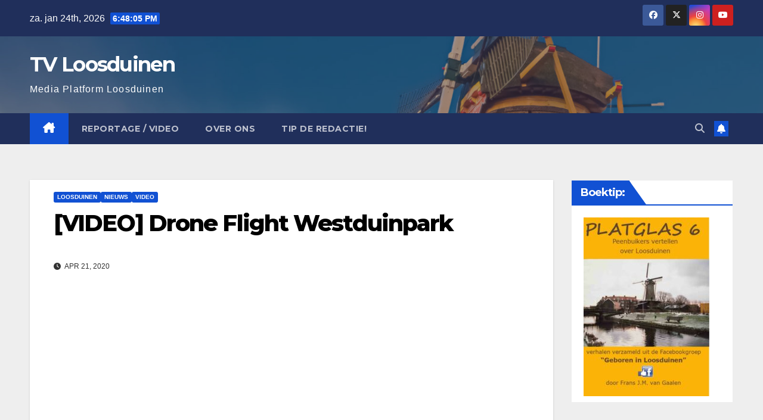

--- FILE ---
content_type: text/html; charset=UTF-8
request_url: https://tvloosduinen.nl/video-drone-flight-westduinpark/
body_size: 13485
content:
<!DOCTYPE html>
<html lang="nl">
<head>
<meta charset="UTF-8">
<meta name="viewport" content="width=device-width, initial-scale=1">
<link rel="profile" href="http://gmpg.org/xfn/11">
<title>[VIDEO] Drone Flight Westduinpark &#8211; TV Loosduinen</title>
<meta name='robots' content='max-image-preview:large' />
<link rel='dns-prefetch' href='//fonts.googleapis.com' />
<link rel='dns-prefetch' href='//s.w.org' />
<link rel='dns-prefetch' href='//c0.wp.com' />
<link rel="alternate" type="application/rss+xml" title="TV Loosduinen &raquo; Feed" href="https://tvloosduinen.nl/feed/" />
<link rel="alternate" type="application/rss+xml" title="TV Loosduinen &raquo; Reactiesfeed" href="https://tvloosduinen.nl/comments/feed/" />
<script>
window._wpemojiSettings = {"baseUrl":"https:\/\/s.w.org\/images\/core\/emoji\/13.1.0\/72x72\/","ext":".png","svgUrl":"https:\/\/s.w.org\/images\/core\/emoji\/13.1.0\/svg\/","svgExt":".svg","source":{"concatemoji":"https:\/\/tvloosduinen.nl\/wp-includes\/js\/wp-emoji-release.min.js?ver=5.9.9"}};
/*! This file is auto-generated */
!function(e,a,t){var n,r,o,i=a.createElement("canvas"),p=i.getContext&&i.getContext("2d");function s(e,t){var a=String.fromCharCode;p.clearRect(0,0,i.width,i.height),p.fillText(a.apply(this,e),0,0);e=i.toDataURL();return p.clearRect(0,0,i.width,i.height),p.fillText(a.apply(this,t),0,0),e===i.toDataURL()}function c(e){var t=a.createElement("script");t.src=e,t.defer=t.type="text/javascript",a.getElementsByTagName("head")[0].appendChild(t)}for(o=Array("flag","emoji"),t.supports={everything:!0,everythingExceptFlag:!0},r=0;r<o.length;r++)t.supports[o[r]]=function(e){if(!p||!p.fillText)return!1;switch(p.textBaseline="top",p.font="600 32px Arial",e){case"flag":return s([127987,65039,8205,9895,65039],[127987,65039,8203,9895,65039])?!1:!s([55356,56826,55356,56819],[55356,56826,8203,55356,56819])&&!s([55356,57332,56128,56423,56128,56418,56128,56421,56128,56430,56128,56423,56128,56447],[55356,57332,8203,56128,56423,8203,56128,56418,8203,56128,56421,8203,56128,56430,8203,56128,56423,8203,56128,56447]);case"emoji":return!s([10084,65039,8205,55357,56613],[10084,65039,8203,55357,56613])}return!1}(o[r]),t.supports.everything=t.supports.everything&&t.supports[o[r]],"flag"!==o[r]&&(t.supports.everythingExceptFlag=t.supports.everythingExceptFlag&&t.supports[o[r]]);t.supports.everythingExceptFlag=t.supports.everythingExceptFlag&&!t.supports.flag,t.DOMReady=!1,t.readyCallback=function(){t.DOMReady=!0},t.supports.everything||(n=function(){t.readyCallback()},a.addEventListener?(a.addEventListener("DOMContentLoaded",n,!1),e.addEventListener("load",n,!1)):(e.attachEvent("onload",n),a.attachEvent("onreadystatechange",function(){"complete"===a.readyState&&t.readyCallback()})),(n=t.source||{}).concatemoji?c(n.concatemoji):n.wpemoji&&n.twemoji&&(c(n.twemoji),c(n.wpemoji)))}(window,document,window._wpemojiSettings);
</script>
<style>
img.wp-smiley,
img.emoji {
	display: inline !important;
	border: none !important;
	box-shadow: none !important;
	height: 1em !important;
	width: 1em !important;
	margin: 0 0.07em !important;
	vertical-align: -0.1em !important;
	background: none !important;
	padding: 0 !important;
}
</style>
	<link rel='stylesheet' id='wp-block-library-css'  href='https://c0.wp.com/c/5.9.9/wp-includes/css/dist/block-library/style.min.css' media='all' />
<style id='wp-block-library-inline-css'>
.has-text-align-justify{text-align:justify;}
</style>
<style id='wp-block-library-theme-inline-css'>
.wp-block-audio figcaption{color:#555;font-size:13px;text-align:center}.is-dark-theme .wp-block-audio figcaption{color:hsla(0,0%,100%,.65)}.wp-block-code>code{font-family:Menlo,Consolas,monaco,monospace;color:#1e1e1e;padding:.8em 1em;border:1px solid #ddd;border-radius:4px}.wp-block-embed figcaption{color:#555;font-size:13px;text-align:center}.is-dark-theme .wp-block-embed figcaption{color:hsla(0,0%,100%,.65)}.blocks-gallery-caption{color:#555;font-size:13px;text-align:center}.is-dark-theme .blocks-gallery-caption{color:hsla(0,0%,100%,.65)}.wp-block-image figcaption{color:#555;font-size:13px;text-align:center}.is-dark-theme .wp-block-image figcaption{color:hsla(0,0%,100%,.65)}.wp-block-pullquote{border-top:4px solid;border-bottom:4px solid;margin-bottom:1.75em;color:currentColor}.wp-block-pullquote__citation,.wp-block-pullquote cite,.wp-block-pullquote footer{color:currentColor;text-transform:uppercase;font-size:.8125em;font-style:normal}.wp-block-quote{border-left:.25em solid;margin:0 0 1.75em;padding-left:1em}.wp-block-quote cite,.wp-block-quote footer{color:currentColor;font-size:.8125em;position:relative;font-style:normal}.wp-block-quote.has-text-align-right{border-left:none;border-right:.25em solid;padding-left:0;padding-right:1em}.wp-block-quote.has-text-align-center{border:none;padding-left:0}.wp-block-quote.is-large,.wp-block-quote.is-style-large,.wp-block-quote.is-style-plain{border:none}.wp-block-search .wp-block-search__label{font-weight:700}.wp-block-group:where(.has-background){padding:1.25em 2.375em}.wp-block-separator{border:none;border-bottom:2px solid;margin-left:auto;margin-right:auto;opacity:.4}.wp-block-separator:not(.is-style-wide):not(.is-style-dots){width:100px}.wp-block-separator.has-background:not(.is-style-dots){border-bottom:none;height:1px}.wp-block-separator.has-background:not(.is-style-wide):not(.is-style-dots){height:2px}.wp-block-table thead{border-bottom:3px solid}.wp-block-table tfoot{border-top:3px solid}.wp-block-table td,.wp-block-table th{padding:.5em;border:1px solid;word-break:normal}.wp-block-table figcaption{color:#555;font-size:13px;text-align:center}.is-dark-theme .wp-block-table figcaption{color:hsla(0,0%,100%,.65)}.wp-block-video figcaption{color:#555;font-size:13px;text-align:center}.is-dark-theme .wp-block-video figcaption{color:hsla(0,0%,100%,.65)}.wp-block-template-part.has-background{padding:1.25em 2.375em;margin-top:0;margin-bottom:0}
</style>
<link rel='stylesheet' id='mediaelement-css'  href='https://c0.wp.com/c/5.9.9/wp-includes/js/mediaelement/mediaelementplayer-legacy.min.css' media='all' />
<link rel='stylesheet' id='wp-mediaelement-css'  href='https://c0.wp.com/c/5.9.9/wp-includes/js/mediaelement/wp-mediaelement.min.css' media='all' />
<style id='global-styles-inline-css'>
body{--wp--preset--color--black: #000000;--wp--preset--color--cyan-bluish-gray: #abb8c3;--wp--preset--color--white: #ffffff;--wp--preset--color--pale-pink: #f78da7;--wp--preset--color--vivid-red: #cf2e2e;--wp--preset--color--luminous-vivid-orange: #ff6900;--wp--preset--color--luminous-vivid-amber: #fcb900;--wp--preset--color--light-green-cyan: #7bdcb5;--wp--preset--color--vivid-green-cyan: #00d084;--wp--preset--color--pale-cyan-blue: #8ed1fc;--wp--preset--color--vivid-cyan-blue: #0693e3;--wp--preset--color--vivid-purple: #9b51e0;--wp--preset--gradient--vivid-cyan-blue-to-vivid-purple: linear-gradient(135deg,rgba(6,147,227,1) 0%,rgb(155,81,224) 100%);--wp--preset--gradient--light-green-cyan-to-vivid-green-cyan: linear-gradient(135deg,rgb(122,220,180) 0%,rgb(0,208,130) 100%);--wp--preset--gradient--luminous-vivid-amber-to-luminous-vivid-orange: linear-gradient(135deg,rgba(252,185,0,1) 0%,rgba(255,105,0,1) 100%);--wp--preset--gradient--luminous-vivid-orange-to-vivid-red: linear-gradient(135deg,rgba(255,105,0,1) 0%,rgb(207,46,46) 100%);--wp--preset--gradient--very-light-gray-to-cyan-bluish-gray: linear-gradient(135deg,rgb(238,238,238) 0%,rgb(169,184,195) 100%);--wp--preset--gradient--cool-to-warm-spectrum: linear-gradient(135deg,rgb(74,234,220) 0%,rgb(151,120,209) 20%,rgb(207,42,186) 40%,rgb(238,44,130) 60%,rgb(251,105,98) 80%,rgb(254,248,76) 100%);--wp--preset--gradient--blush-light-purple: linear-gradient(135deg,rgb(255,206,236) 0%,rgb(152,150,240) 100%);--wp--preset--gradient--blush-bordeaux: linear-gradient(135deg,rgb(254,205,165) 0%,rgb(254,45,45) 50%,rgb(107,0,62) 100%);--wp--preset--gradient--luminous-dusk: linear-gradient(135deg,rgb(255,203,112) 0%,rgb(199,81,192) 50%,rgb(65,88,208) 100%);--wp--preset--gradient--pale-ocean: linear-gradient(135deg,rgb(255,245,203) 0%,rgb(182,227,212) 50%,rgb(51,167,181) 100%);--wp--preset--gradient--electric-grass: linear-gradient(135deg,rgb(202,248,128) 0%,rgb(113,206,126) 100%);--wp--preset--gradient--midnight: linear-gradient(135deg,rgb(2,3,129) 0%,rgb(40,116,252) 100%);--wp--preset--duotone--dark-grayscale: url('#wp-duotone-dark-grayscale');--wp--preset--duotone--grayscale: url('#wp-duotone-grayscale');--wp--preset--duotone--purple-yellow: url('#wp-duotone-purple-yellow');--wp--preset--duotone--blue-red: url('#wp-duotone-blue-red');--wp--preset--duotone--midnight: url('#wp-duotone-midnight');--wp--preset--duotone--magenta-yellow: url('#wp-duotone-magenta-yellow');--wp--preset--duotone--purple-green: url('#wp-duotone-purple-green');--wp--preset--duotone--blue-orange: url('#wp-duotone-blue-orange');--wp--preset--font-size--small: 13px;--wp--preset--font-size--medium: 20px;--wp--preset--font-size--large: 36px;--wp--preset--font-size--x-large: 42px;}.has-black-color{color: var(--wp--preset--color--black) !important;}.has-cyan-bluish-gray-color{color: var(--wp--preset--color--cyan-bluish-gray) !important;}.has-white-color{color: var(--wp--preset--color--white) !important;}.has-pale-pink-color{color: var(--wp--preset--color--pale-pink) !important;}.has-vivid-red-color{color: var(--wp--preset--color--vivid-red) !important;}.has-luminous-vivid-orange-color{color: var(--wp--preset--color--luminous-vivid-orange) !important;}.has-luminous-vivid-amber-color{color: var(--wp--preset--color--luminous-vivid-amber) !important;}.has-light-green-cyan-color{color: var(--wp--preset--color--light-green-cyan) !important;}.has-vivid-green-cyan-color{color: var(--wp--preset--color--vivid-green-cyan) !important;}.has-pale-cyan-blue-color{color: var(--wp--preset--color--pale-cyan-blue) !important;}.has-vivid-cyan-blue-color{color: var(--wp--preset--color--vivid-cyan-blue) !important;}.has-vivid-purple-color{color: var(--wp--preset--color--vivid-purple) !important;}.has-black-background-color{background-color: var(--wp--preset--color--black) !important;}.has-cyan-bluish-gray-background-color{background-color: var(--wp--preset--color--cyan-bluish-gray) !important;}.has-white-background-color{background-color: var(--wp--preset--color--white) !important;}.has-pale-pink-background-color{background-color: var(--wp--preset--color--pale-pink) !important;}.has-vivid-red-background-color{background-color: var(--wp--preset--color--vivid-red) !important;}.has-luminous-vivid-orange-background-color{background-color: var(--wp--preset--color--luminous-vivid-orange) !important;}.has-luminous-vivid-amber-background-color{background-color: var(--wp--preset--color--luminous-vivid-amber) !important;}.has-light-green-cyan-background-color{background-color: var(--wp--preset--color--light-green-cyan) !important;}.has-vivid-green-cyan-background-color{background-color: var(--wp--preset--color--vivid-green-cyan) !important;}.has-pale-cyan-blue-background-color{background-color: var(--wp--preset--color--pale-cyan-blue) !important;}.has-vivid-cyan-blue-background-color{background-color: var(--wp--preset--color--vivid-cyan-blue) !important;}.has-vivid-purple-background-color{background-color: var(--wp--preset--color--vivid-purple) !important;}.has-black-border-color{border-color: var(--wp--preset--color--black) !important;}.has-cyan-bluish-gray-border-color{border-color: var(--wp--preset--color--cyan-bluish-gray) !important;}.has-white-border-color{border-color: var(--wp--preset--color--white) !important;}.has-pale-pink-border-color{border-color: var(--wp--preset--color--pale-pink) !important;}.has-vivid-red-border-color{border-color: var(--wp--preset--color--vivid-red) !important;}.has-luminous-vivid-orange-border-color{border-color: var(--wp--preset--color--luminous-vivid-orange) !important;}.has-luminous-vivid-amber-border-color{border-color: var(--wp--preset--color--luminous-vivid-amber) !important;}.has-light-green-cyan-border-color{border-color: var(--wp--preset--color--light-green-cyan) !important;}.has-vivid-green-cyan-border-color{border-color: var(--wp--preset--color--vivid-green-cyan) !important;}.has-pale-cyan-blue-border-color{border-color: var(--wp--preset--color--pale-cyan-blue) !important;}.has-vivid-cyan-blue-border-color{border-color: var(--wp--preset--color--vivid-cyan-blue) !important;}.has-vivid-purple-border-color{border-color: var(--wp--preset--color--vivid-purple) !important;}.has-vivid-cyan-blue-to-vivid-purple-gradient-background{background: var(--wp--preset--gradient--vivid-cyan-blue-to-vivid-purple) !important;}.has-light-green-cyan-to-vivid-green-cyan-gradient-background{background: var(--wp--preset--gradient--light-green-cyan-to-vivid-green-cyan) !important;}.has-luminous-vivid-amber-to-luminous-vivid-orange-gradient-background{background: var(--wp--preset--gradient--luminous-vivid-amber-to-luminous-vivid-orange) !important;}.has-luminous-vivid-orange-to-vivid-red-gradient-background{background: var(--wp--preset--gradient--luminous-vivid-orange-to-vivid-red) !important;}.has-very-light-gray-to-cyan-bluish-gray-gradient-background{background: var(--wp--preset--gradient--very-light-gray-to-cyan-bluish-gray) !important;}.has-cool-to-warm-spectrum-gradient-background{background: var(--wp--preset--gradient--cool-to-warm-spectrum) !important;}.has-blush-light-purple-gradient-background{background: var(--wp--preset--gradient--blush-light-purple) !important;}.has-blush-bordeaux-gradient-background{background: var(--wp--preset--gradient--blush-bordeaux) !important;}.has-luminous-dusk-gradient-background{background: var(--wp--preset--gradient--luminous-dusk) !important;}.has-pale-ocean-gradient-background{background: var(--wp--preset--gradient--pale-ocean) !important;}.has-electric-grass-gradient-background{background: var(--wp--preset--gradient--electric-grass) !important;}.has-midnight-gradient-background{background: var(--wp--preset--gradient--midnight) !important;}.has-small-font-size{font-size: var(--wp--preset--font-size--small) !important;}.has-medium-font-size{font-size: var(--wp--preset--font-size--medium) !important;}.has-large-font-size{font-size: var(--wp--preset--font-size--large) !important;}.has-x-large-font-size{font-size: var(--wp--preset--font-size--x-large) !important;}
</style>
<link rel='stylesheet' id='lightSlider-css'  href='https://tvloosduinen.nl/wp-content/plugins/hootkit/assets/lightSlider.min.css?ver=1.1.2' media='' />
<link rel='stylesheet' id='font-awesome-css'  href='https://tvloosduinen.nl/wp-content/plugins/hootkit/assets/font-awesome.min.css?ver=5.0.10' media='' />
<link rel='stylesheet' id='hootkit-css'  href='https://tvloosduinen.nl/wp-content/plugins/hootkit/assets/hootkit.min.css?ver=2.0.13' media='' />
<link rel='stylesheet' id='ssb-front-css-css'  href='https://tvloosduinen.nl/wp-content/plugins/simple-social-buttons/assets/css/front.css?ver=6.2.0' media='all' />
<link rel='stylesheet' id='newsup-fonts-css'  href='//fonts.googleapis.com/css?family=Montserrat%3A400%2C500%2C700%2C800%7CWork%2BSans%3A300%2C400%2C500%2C600%2C700%2C800%2C900%26display%3Dswap&#038;subset=latin%2Clatin-ext' media='all' />
<link rel='stylesheet' id='bootstrap-css'  href='https://tvloosduinen.nl/wp-content/themes/newsup/css/bootstrap.css?ver=5.9.9' media='all' />
<link rel='stylesheet' id='newsup-style-css'  href='https://tvloosduinen.nl/wp-content/themes/newsup/style.css?ver=5.9.9' media='all' />
<link rel='stylesheet' id='newsup-default-css'  href='https://tvloosduinen.nl/wp-content/themes/newsup/css/colors/default.css?ver=5.9.9' media='all' />
<link rel='stylesheet' id='font-awesome-5-all-css'  href='https://tvloosduinen.nl/wp-content/themes/newsup/css/font-awesome/css/all.min.css?ver=5.9.9' media='all' />
<link rel='stylesheet' id='font-awesome-4-shim-css'  href='https://tvloosduinen.nl/wp-content/themes/newsup/css/font-awesome/css/v4-shims.min.css?ver=5.9.9' media='all' />
<link rel='stylesheet' id='owl-carousel-css'  href='https://tvloosduinen.nl/wp-content/themes/newsup/css/owl.carousel.css?ver=5.9.9' media='all' />
<link rel='stylesheet' id='smartmenus-css'  href='https://tvloosduinen.nl/wp-content/themes/newsup/css/jquery.smartmenus.bootstrap.css?ver=5.9.9' media='all' />
<link rel='stylesheet' id='newsup-custom-css-css'  href='https://tvloosduinen.nl/wp-content/themes/newsup/inc/ansar/customize/css/customizer.css?ver=1.0' media='all' />
<link rel='stylesheet' id='jetpack_css-css'  href='https://c0.wp.com/p/jetpack/10.9.3/css/jetpack.css' media='all' />
<script src='https://c0.wp.com/c/5.9.9/wp-includes/js/jquery/jquery.min.js' id='jquery-core-js'></script>
<script src='https://c0.wp.com/c/5.9.9/wp-includes/js/jquery/jquery-migrate.min.js' id='jquery-migrate-js'></script>
<script src='https://tvloosduinen.nl/wp-content/themes/newsup/js/navigation.js?ver=5.9.9' id='newsup-navigation-js'></script>
<script src='https://tvloosduinen.nl/wp-content/themes/newsup/js/bootstrap.js?ver=5.9.9' id='bootstrap-js'></script>
<script src='https://tvloosduinen.nl/wp-content/themes/newsup/js/owl.carousel.min.js?ver=5.9.9' id='owl-carousel-min-js'></script>
<script src='https://tvloosduinen.nl/wp-content/themes/newsup/js/jquery.smartmenus.js?ver=5.9.9' id='smartmenus-js-js'></script>
<script src='https://tvloosduinen.nl/wp-content/themes/newsup/js/jquery.smartmenus.bootstrap.js?ver=5.9.9' id='bootstrap-smartmenus-js-js'></script>
<script src='https://tvloosduinen.nl/wp-content/themes/newsup/js/jquery.marquee.js?ver=5.9.9' id='newsup-marquee-js-js'></script>
<script src='https://tvloosduinen.nl/wp-content/themes/newsup/js/main.js?ver=5.9.9' id='newsup-main-js-js'></script>
<link rel="https://api.w.org/" href="https://tvloosduinen.nl/wp-json/" /><link rel="alternate" type="application/json" href="https://tvloosduinen.nl/wp-json/wp/v2/posts/4793" /><link rel="EditURI" type="application/rsd+xml" title="RSD" href="https://tvloosduinen.nl/xmlrpc.php?rsd" />
<link rel="wlwmanifest" type="application/wlwmanifest+xml" href="https://tvloosduinen.nl/wp-includes/wlwmanifest.xml" /> 
<meta name="generator" content="WordPress 5.9.9" />
<link rel="canonical" href="https://tvloosduinen.nl/video-drone-flight-westduinpark/" />
<link rel='shortlink' href='https://tvloosduinen.nl/?p=4793' />
<link rel="alternate" type="application/json+oembed" href="https://tvloosduinen.nl/wp-json/oembed/1.0/embed?url=https%3A%2F%2Ftvloosduinen.nl%2Fvideo-drone-flight-westduinpark%2F" />
<link rel="alternate" type="text/xml+oembed" href="https://tvloosduinen.nl/wp-json/oembed/1.0/embed?url=https%3A%2F%2Ftvloosduinen.nl%2Fvideo-drone-flight-westduinpark%2F&#038;format=xml" />
<style>

/* CSS added by Hide Metadata Plugin */

.entry-meta .byline:before,
			.entry-header .entry-meta span.byline:before,
			.entry-meta .byline:after,
			.entry-header .entry-meta span.byline:after,
			.single .byline, .group-blog .byline,
			.entry-meta .byline,
			.entry-header .entry-meta > span.byline,
			.entry-meta .author.vcard  {
				content: '';
				display: none;
				margin: 0;
			}</style>
 <style media="screen">

		.simplesocialbuttons.simplesocialbuttons_inline .ssb-fb-like, .simplesocialbuttons.simplesocialbuttons_inline amp-facebook-like {
	  margin: ;
	}
		 /*inline margin*/
	
	
	
	
	
	
			 .simplesocialbuttons.simplesocialbuttons_inline.simplesocial-simple-icons button{
		 margin: ;
	 }

			 /*margin-digbar*/

	
	
	
	
	
	
	
</style>

<!-- Open Graph Meta Tags generated by Simple Social Buttons 6.2.0 -->
<meta property="og:title" content="[VIDEO] Drone Flight Westduinpark - TV Loosduinen" />
<meta property="og:type" content="article" />
<meta property="og:description" content="https://www.youtube.com/watch?v=Xc_oS0K_uFs Het Westduinpark vormt samen met de Bosjes van Poot een natuurgebied binnen de gemeentegrens van Den Haag. Samen beslaan ze 235 hectare. De twee parken worden gescheiden door de Nieboerweg, een verbindingsweg tussen Scheveningen en Den Haag-Zuidwest, waar ook" />
<meta property="og:url" content="https://tvloosduinen.nl/video-drone-flight-westduinpark/" />
<meta property="og:site_name" content="TV Loosduinen" />
<meta name="twitter:card" content="summary_large_image" />
<meta name="twitter:description" content="https://www.youtube.com/watch?v=Xc_oS0K_uFs Het Westduinpark vormt samen met de Bosjes van Poot een natuurgebied binnen de gemeentegrens van Den Haag. Samen beslaan ze 235 hectare. De twee parken worden gescheiden door de Nieboerweg, een verbindingsweg tussen Scheveningen en Den Haag-Zuidwest, waar ook" />
<meta name="twitter:title" content="[VIDEO] Drone Flight Westduinpark - TV Loosduinen" />
<style type='text/css'>img#wpstats{display:none}</style>
	 
<style type="text/css" id="custom-background-css">
    .wrapper { background-color: #eee; }
</style>
    <style type="text/css">
            body .site-title a,
        body .site-description {
            color: #fff;
        }

        .site-branding-text .site-title a {
                font-size: px;
            }

            @media only screen and (max-width: 640px) {
                .site-branding-text .site-title a {
                    font-size: 40px;

                }
            }

            @media only screen and (max-width: 375px) {
                .site-branding-text .site-title a {
                    font-size: 32px;

                }
            }

        </style>
    
<!-- Jetpack Open Graph Tags -->
<meta property="og:type" content="article" />
<meta property="og:title" content="[VIDEO] Drone Flight Westduinpark" />
<meta property="og:url" content="https://tvloosduinen.nl/video-drone-flight-westduinpark/" />
<meta property="og:description" content="Het Westduinpark vormt samen met de Bosjes van Poot een natuurgebied binnen de gemeentegrens van Den Haag. Samen beslaan ze 235 hectare. De twee parken worden gescheiden door de Nieboerweg, een ver…" />
<meta property="article:published_time" content="2020-04-21T08:10:05+00:00" />
<meta property="article:modified_time" content="2020-04-21T08:10:07+00:00" />
<meta property="og:site_name" content="TV Loosduinen" />
<meta property="og:image" content="http://img.youtube.com/vi/Xc_oS0K_uFs/0.jpg" />
<meta property="og:image:secure_url" content="https://img.youtube.com/vi/Xc_oS0K_uFs/0.jpg" />
<meta property="og:image:width" content="512" />
<meta property="og:image:height" content="512" />
<meta property="og:image:alt" content="" />
<meta property="og:locale" content="nl_NL" />
<meta property="og:video:type" content="text/html" />
<meta property="og:video" content="http://www.youtube.com/embed/Xc_oS0K_uFs" />
<meta property="og:video:secure_url" content="https://www.youtube.com/embed/Xc_oS0K_uFs" />
<meta name="twitter:creator" content="@TVLoosduinen" />
<meta name="twitter:text:title" content="[VIDEO] Drone Flight Westduinpark" />
<meta name="twitter:image" content="http://img.youtube.com/vi/Xc_oS0K_uFs/0.jpg?w=640" />
<meta name="twitter:card" content="summary_large_image" />

<!-- End Jetpack Open Graph Tags -->
<link rel="icon" href="https://tvloosduinen.nl/wp-content/uploads/2020/01/cropped-Sequence-01.00_00_03_23.Still008-32x32.png" sizes="32x32" />
<link rel="icon" href="https://tvloosduinen.nl/wp-content/uploads/2020/01/cropped-Sequence-01.00_00_03_23.Still008-192x192.png" sizes="192x192" />
<link rel="apple-touch-icon" href="https://tvloosduinen.nl/wp-content/uploads/2020/01/cropped-Sequence-01.00_00_03_23.Still008-180x180.png" />
<meta name="msapplication-TileImage" content="https://tvloosduinen.nl/wp-content/uploads/2020/01/cropped-Sequence-01.00_00_03_23.Still008-270x270.png" />
</head>
<body class="post-template-default single single-post postid-4793 single-format-standard wp-embed-responsive ta-hide-date-author-in-list" >
<svg xmlns="http://www.w3.org/2000/svg" viewBox="0 0 0 0" width="0" height="0" focusable="false" role="none" style="visibility: hidden; position: absolute; left: -9999px; overflow: hidden;" ><defs><filter id="wp-duotone-dark-grayscale"><feColorMatrix color-interpolation-filters="sRGB" type="matrix" values=" .299 .587 .114 0 0 .299 .587 .114 0 0 .299 .587 .114 0 0 .299 .587 .114 0 0 " /><feComponentTransfer color-interpolation-filters="sRGB" ><feFuncR type="table" tableValues="0 0.49803921568627" /><feFuncG type="table" tableValues="0 0.49803921568627" /><feFuncB type="table" tableValues="0 0.49803921568627" /><feFuncA type="table" tableValues="1 1" /></feComponentTransfer><feComposite in2="SourceGraphic" operator="in" /></filter></defs></svg><svg xmlns="http://www.w3.org/2000/svg" viewBox="0 0 0 0" width="0" height="0" focusable="false" role="none" style="visibility: hidden; position: absolute; left: -9999px; overflow: hidden;" ><defs><filter id="wp-duotone-grayscale"><feColorMatrix color-interpolation-filters="sRGB" type="matrix" values=" .299 .587 .114 0 0 .299 .587 .114 0 0 .299 .587 .114 0 0 .299 .587 .114 0 0 " /><feComponentTransfer color-interpolation-filters="sRGB" ><feFuncR type="table" tableValues="0 1" /><feFuncG type="table" tableValues="0 1" /><feFuncB type="table" tableValues="0 1" /><feFuncA type="table" tableValues="1 1" /></feComponentTransfer><feComposite in2="SourceGraphic" operator="in" /></filter></defs></svg><svg xmlns="http://www.w3.org/2000/svg" viewBox="0 0 0 0" width="0" height="0" focusable="false" role="none" style="visibility: hidden; position: absolute; left: -9999px; overflow: hidden;" ><defs><filter id="wp-duotone-purple-yellow"><feColorMatrix color-interpolation-filters="sRGB" type="matrix" values=" .299 .587 .114 0 0 .299 .587 .114 0 0 .299 .587 .114 0 0 .299 .587 .114 0 0 " /><feComponentTransfer color-interpolation-filters="sRGB" ><feFuncR type="table" tableValues="0.54901960784314 0.98823529411765" /><feFuncG type="table" tableValues="0 1" /><feFuncB type="table" tableValues="0.71764705882353 0.25490196078431" /><feFuncA type="table" tableValues="1 1" /></feComponentTransfer><feComposite in2="SourceGraphic" operator="in" /></filter></defs></svg><svg xmlns="http://www.w3.org/2000/svg" viewBox="0 0 0 0" width="0" height="0" focusable="false" role="none" style="visibility: hidden; position: absolute; left: -9999px; overflow: hidden;" ><defs><filter id="wp-duotone-blue-red"><feColorMatrix color-interpolation-filters="sRGB" type="matrix" values=" .299 .587 .114 0 0 .299 .587 .114 0 0 .299 .587 .114 0 0 .299 .587 .114 0 0 " /><feComponentTransfer color-interpolation-filters="sRGB" ><feFuncR type="table" tableValues="0 1" /><feFuncG type="table" tableValues="0 0.27843137254902" /><feFuncB type="table" tableValues="0.5921568627451 0.27843137254902" /><feFuncA type="table" tableValues="1 1" /></feComponentTransfer><feComposite in2="SourceGraphic" operator="in" /></filter></defs></svg><svg xmlns="http://www.w3.org/2000/svg" viewBox="0 0 0 0" width="0" height="0" focusable="false" role="none" style="visibility: hidden; position: absolute; left: -9999px; overflow: hidden;" ><defs><filter id="wp-duotone-midnight"><feColorMatrix color-interpolation-filters="sRGB" type="matrix" values=" .299 .587 .114 0 0 .299 .587 .114 0 0 .299 .587 .114 0 0 .299 .587 .114 0 0 " /><feComponentTransfer color-interpolation-filters="sRGB" ><feFuncR type="table" tableValues="0 0" /><feFuncG type="table" tableValues="0 0.64705882352941" /><feFuncB type="table" tableValues="0 1" /><feFuncA type="table" tableValues="1 1" /></feComponentTransfer><feComposite in2="SourceGraphic" operator="in" /></filter></defs></svg><svg xmlns="http://www.w3.org/2000/svg" viewBox="0 0 0 0" width="0" height="0" focusable="false" role="none" style="visibility: hidden; position: absolute; left: -9999px; overflow: hidden;" ><defs><filter id="wp-duotone-magenta-yellow"><feColorMatrix color-interpolation-filters="sRGB" type="matrix" values=" .299 .587 .114 0 0 .299 .587 .114 0 0 .299 .587 .114 0 0 .299 .587 .114 0 0 " /><feComponentTransfer color-interpolation-filters="sRGB" ><feFuncR type="table" tableValues="0.78039215686275 1" /><feFuncG type="table" tableValues="0 0.94901960784314" /><feFuncB type="table" tableValues="0.35294117647059 0.47058823529412" /><feFuncA type="table" tableValues="1 1" /></feComponentTransfer><feComposite in2="SourceGraphic" operator="in" /></filter></defs></svg><svg xmlns="http://www.w3.org/2000/svg" viewBox="0 0 0 0" width="0" height="0" focusable="false" role="none" style="visibility: hidden; position: absolute; left: -9999px; overflow: hidden;" ><defs><filter id="wp-duotone-purple-green"><feColorMatrix color-interpolation-filters="sRGB" type="matrix" values=" .299 .587 .114 0 0 .299 .587 .114 0 0 .299 .587 .114 0 0 .299 .587 .114 0 0 " /><feComponentTransfer color-interpolation-filters="sRGB" ><feFuncR type="table" tableValues="0.65098039215686 0.40392156862745" /><feFuncG type="table" tableValues="0 1" /><feFuncB type="table" tableValues="0.44705882352941 0.4" /><feFuncA type="table" tableValues="1 1" /></feComponentTransfer><feComposite in2="SourceGraphic" operator="in" /></filter></defs></svg><svg xmlns="http://www.w3.org/2000/svg" viewBox="0 0 0 0" width="0" height="0" focusable="false" role="none" style="visibility: hidden; position: absolute; left: -9999px; overflow: hidden;" ><defs><filter id="wp-duotone-blue-orange"><feColorMatrix color-interpolation-filters="sRGB" type="matrix" values=" .299 .587 .114 0 0 .299 .587 .114 0 0 .299 .587 .114 0 0 .299 .587 .114 0 0 " /><feComponentTransfer color-interpolation-filters="sRGB" ><feFuncR type="table" tableValues="0.098039215686275 1" /><feFuncG type="table" tableValues="0 0.66274509803922" /><feFuncB type="table" tableValues="0.84705882352941 0.41960784313725" /><feFuncA type="table" tableValues="1 1" /></feComponentTransfer><feComposite in2="SourceGraphic" operator="in" /></filter></defs></svg><div id="page" class="site">
<a class="skip-link screen-reader-text" href="#content">
Ga naar de inhoud</a>
  <div class="wrapper" id="custom-background-css">
    <header class="mg-headwidget">
      <!--==================== TOP BAR ====================-->
      <div class="mg-head-detail hidden-xs">
    <div class="container-fluid">
        <div class="row align-items-center">
            <div class="col-md-6 col-xs-12">
                <ul class="info-left">
                                <li>za. jan 24th, 2026                 <span  id="time" class="time"></span>
                        </li>
                        </ul>
            </div>
            <div class="col-md-6 col-xs-12">
                <ul class="mg-social info-right">
                            <li>
            <a  target="_blank"  href="https://www.facebook.com/TVLoosduinen/">
                <span class="icon-soci facebook">
                    <i class="fab fa-facebook"></i>
                </span> 
            </a>
        </li>
                <li>
            <a target="_blank" href="https://twitter.com/TVLoosduinen">
                <span class="icon-soci x-twitter">
                    <i class="fa-brands fa-x-twitter"></i>
                </span>
            </a>
        </li>
                <li>
            <a target="_blank"  href="https://www.instagram.com/tvloosduinen/">
                <span class="icon-soci instagram">
                    <i class="fab fa-instagram"></i>
                </span>
            </a>
        </li>
                <li>
            <a target="_blank"  href="https://www.youtube.com/channel/UCfkn8uvYGJiPUp_YoBeX_nQ">
                <span class="icon-soci youtube">
                    <i class="fab fa-youtube"></i>
                </span>
            </a>
        </li>
                        </ul>
            </div>
        </div>
    </div>
</div>
      <div class="clearfix"></div>

      
      <div class="mg-nav-widget-area-back" style='background-image: url("https://tvloosduinen.nl/wp-content/uploads/2020/06/cropped-DSC03549-bewerkt-bewerkt-scaled-8.jpg" );'>
                <div class="overlay">
          <div class="inner"  style="background-color:rgba(32,47,91,0.4);" > 
              <div class="container-fluid">
                  <div class="mg-nav-widget-area">
                    <div class="row align-items-center">
                      <div class="col-md-3 text-center-xs">
                        <div class="navbar-header">
                          <div class="site-logo">
                                                      </div>
                          <div class="site-branding-text ">
                                                            <p class="site-title"> <a href="https://tvloosduinen.nl/" rel="home">TV Loosduinen</a></p>
                                                            <p class="site-description">Media Platform Loosduinen</p>
                          </div>    
                        </div>
                      </div>
                                          </div>
                  </div>
              </div>
          </div>
        </div>
      </div>
    <div class="mg-menu-full">
      <nav class="navbar navbar-expand-lg navbar-wp">
        <div class="container-fluid">
          <!-- Right nav -->
          <div class="m-header align-items-center">
                            <a class="mobilehomebtn" href="https://tvloosduinen.nl"><span class="fa-solid fa-house-chimney"></span></a>
              <!-- navbar-toggle -->
              <button class="navbar-toggler mx-auto" type="button" data-toggle="collapse" data-target="#navbar-wp" aria-controls="navbarSupportedContent" aria-expanded="false" aria-label="Toggle navigation">
                <span class="burger">
                  <span class="burger-line"></span>
                  <span class="burger-line"></span>
                  <span class="burger-line"></span>
                </span>
              </button>
              <!-- /navbar-toggle -->
                          <div class="dropdown show mg-search-box pr-2">
                <a class="dropdown-toggle msearch ml-auto" href="#" role="button" id="dropdownMenuLink" data-toggle="dropdown" aria-haspopup="true" aria-expanded="false">
                <i class="fas fa-search"></i>
                </a> 
                <div class="dropdown-menu searchinner" aria-labelledby="dropdownMenuLink">
                    <form role="search" method="get" id="searchform" action="https://tvloosduinen.nl/">
  <div class="input-group">
    <input type="search" class="form-control" placeholder="Zoeken" value="" name="s" />
    <span class="input-group-btn btn-default">
    <button type="submit" class="btn"> <i class="fas fa-search"></i> </button>
    </span> </div>
</form>                </div>
            </div>
                  <a href="#" target="_blank" class="btn-bell btn-theme mx-2"><i class="fa fa-bell"></i></a>
                      
          </div>
          <!-- /Right nav --> 
          <div class="collapse navbar-collapse" id="navbar-wp">
            <div class="d-md-block">
              <ul id="menu-menu-1" class="nav navbar-nav mr-auto "><li class="active home"><a class="homebtn" href="https://tvloosduinen.nl"><span class='fa-solid fa-house-chimney'></span></a></li><li id="menu-item-3270" class="menu-item menu-item-type-taxonomy menu-item-object-category current-post-ancestor current-menu-parent current-post-parent menu-item-3270"><a class="nav-link" title="Reportage / Video" href="https://tvloosduinen.nl/category/video/">Reportage / Video</a></li>
<li id="menu-item-3124" class="menu-item menu-item-type-post_type menu-item-object-page menu-item-3124"><a class="nav-link" title="Over Ons" href="https://tvloosduinen.nl/over-ons/">Over Ons</a></li>
<li id="menu-item-3118" class="menu-item menu-item-type-post_type menu-item-object-page menu-item-3118"><a class="nav-link" title="Tip de redactie!" href="https://tvloosduinen.nl/contact/">Tip de redactie!</a></li>
</ul>            </div>      
          </div>
          <!-- Right nav -->
          <div class="desk-header d-lg-flex pl-3 ml-auto my-2 my-lg-0 position-relative align-items-center">
                        <div class="dropdown show mg-search-box pr-2">
                <a class="dropdown-toggle msearch ml-auto" href="#" role="button" id="dropdownMenuLink" data-toggle="dropdown" aria-haspopup="true" aria-expanded="false">
                <i class="fas fa-search"></i>
                </a> 
                <div class="dropdown-menu searchinner" aria-labelledby="dropdownMenuLink">
                    <form role="search" method="get" id="searchform" action="https://tvloosduinen.nl/">
  <div class="input-group">
    <input type="search" class="form-control" placeholder="Zoeken" value="" name="s" />
    <span class="input-group-btn btn-default">
    <button type="submit" class="btn"> <i class="fas fa-search"></i> </button>
    </span> </div>
</form>                </div>
            </div>
                  <a href="#" target="_blank" class="btn-bell btn-theme mx-2"><i class="fa fa-bell"></i></a>
                  </div>
          <!-- /Right nav -->
      </div>
      </nav> <!-- /Navigation -->
    </div>
</header>
<div class="clearfix"></div> <!-- =========================
     Page Content Section      
============================== -->
<main id="content" class="single-class content">
  <!--container-->
    <div class="container-fluid">
      <!--row-->
        <div class="row">
                  <div class="col-lg-9 col-md-8">
                                <div class="mg-blog-post-box"> 
                    <div class="mg-header">
                        <div class="mg-blog-category"><a class="newsup-categories category-color-1" href="https://tvloosduinen.nl/category/loosduinen/" alt="Bekijk alle berichten in Loosduinen"> 
                                 Loosduinen
                             </a><a class="newsup-categories category-color-1" href="https://tvloosduinen.nl/category/nieuws/" alt="Bekijk alle berichten in Nieuws"> 
                                 Nieuws
                             </a><a class="newsup-categories category-color-1" href="https://tvloosduinen.nl/category/video/" alt="Bekijk alle berichten in Video"> 
                                 Video
                             </a></div>                        <h1 class="title single"> <a title="Permalink naar:[VIDEO] Drone Flight Westduinpark">
                            [VIDEO] Drone Flight Westduinpark</a>
                        </h1>
                                                <div class="media mg-info-author-block"> 
                                                        <div class="media-body">
                                                            <span class="mg-blog-date"><i class="fas fa-clock"></i> 
                                    apr 21, 2020                                </span>
                                                        </div>
                        </div>
                                            </div>
                                        <article class="page-content-single small single">
                        
<figure class="wp-block-embed-youtube wp-block-embed is-type-video is-provider-youtube wp-embed-aspect-16-9 wp-has-aspect-ratio"><div class="wp-block-embed__wrapper">
<iframe title="Drone Flight Westduinpark" width="640" height="360" src="https://www.youtube.com/embed/Xc_oS0K_uFs?feature=oembed" frameborder="0" allow="accelerometer; autoplay; encrypted-media; gyroscope; picture-in-picture" allowfullscreen></iframe>
</div></figure>



<p>Het Westduinpark vormt samen met de Bosjes van Poot een natuurgebied binnen de gemeentegrens van Den Haag. Samen beslaan ze 235 hectare. De twee parken worden gescheiden door de Nieboerweg, een verbindingsweg tussen Scheveningen en Den Haag-Zuidwest, waar ook</p>
<div class="simplesocialbuttons simplesocial-simple-icons simplesocialbuttons_inline simplesocialbuttons-align-left post-4793 post  simplesocialbuttons-inline-no-animation">
		<button class="ssb_fbshare-icon"  rel="nofollow"  target="_blank"  aria-label="Facebook Share" data-href="https://www.facebook.com/sharer/sharer.php?u=https://tvloosduinen.nl/video-drone-flight-westduinpark/" onClick="javascript:window.open(this.dataset.href, '', 'menubar=no,toolbar=no,resizable=yes,scrollbars=yes,height=600,width=600');return false;">
						<span class="icon"><svg xmlns="http://www.w3.org/2000/svg" viewBox="0 0 16 16" class="_1pbq" color="#ffffff"><path fill="#ffffff" fill-rule="evenodd" class="icon" d="M8 14H3.667C2.733 13.9 2 13.167 2 12.233V3.667A1.65 1.65 0 0 1 3.667 2h8.666A1.65 1.65 0 0 1 14 3.667v8.566c0 .934-.733 1.667-1.667 1.767H10v-3.967h1.3l.7-2.066h-2V6.933c0-.466.167-.9.867-.9H12v-1.8c.033 0-.933-.266-1.533-.266-1.267 0-2.434.7-2.467 2.133v1.867H6v2.066h2V14z"></path></svg></span>
						<span class="simplesocialtxt">Share </span> </button>
<button class="ssb_tweet-icon"  rel="nofollow"  target="_blank"  aria-label="Twitter Share" data-href="https://twitter.com/intent/tweet?text=%5BVIDEO%5D+Drone+Flight+Westduinpark&url=https://tvloosduinen.nl/video-drone-flight-westduinpark/&via=https://twitter.com/TVLoosduinen" onClick="javascript:window.open(this.dataset.href, '', 'menubar=no,toolbar=no,resizable=yes,scrollbars=yes,height=600,width=600');return false;">
						<span class="icon"><svg viewBox="0 0 16 14" fill="none" xmlns="http://www.w3.org/2000/svg"><path d="M4.9 0H0L5.782 7.7098L0.315 14H2.17L6.6416 8.8557L10.5 14H15.4L9.3744 5.9654L14.56 0H12.705L8.5148 4.8202L4.9 0ZM11.2 12.6L2.8 1.4H4.2L12.6 12.6H11.2Z" fill="#fff"/></svg></span><i class="simplesocialtxt">Post </i></button>
 <button  onClick="javascript:window.open(this.dataset.href, '_blank' );return false;" class="ssb_whatsapp-icon simplesocial-whatsapp-share"  rel="nofollow"  target="_blank"  aria-label="WhatsApp Share" data-href="https://api.whatsapp.com/send?text=https://tvloosduinen.nl/video-drone-flight-westduinpark/">
									<span class="icon"> <svg xmlns="http://www.w3.org/2000/svg" xmlns:xlink="http://www.w3.org/1999/xlink" version="1.1" id="Capa_1" x="0px" y="0px" width="512px" height="512px" viewBox="0 0 90 90" style="enable-background:new 0 0 90 90;" xml:space="preserve" class=""><g><g> <path id="WhatsApp" d="M90,43.841c0,24.213-19.779,43.841-44.182,43.841c-7.747,0-15.025-1.98-21.357-5.455L0,90l7.975-23.522   c-4.023-6.606-6.34-14.354-6.34-22.637C1.635,19.628,21.416,0,45.818,0C70.223,0,90,19.628,90,43.841z M45.818,6.982   c-20.484,0-37.146,16.535-37.146,36.859c0,8.065,2.629,15.534,7.076,21.61L11.107,79.14l14.275-4.537   c5.865,3.851,12.891,6.097,20.437,6.097c20.481,0,37.146-16.533,37.146-36.857S66.301,6.982,45.818,6.982z M68.129,53.938   c-0.273-0.447-0.994-0.717-2.076-1.254c-1.084-0.537-6.41-3.138-7.4-3.495c-0.993-0.358-1.717-0.538-2.438,0.537   c-0.721,1.076-2.797,3.495-3.43,4.212c-0.632,0.719-1.263,0.809-2.347,0.271c-1.082-0.537-4.571-1.673-8.708-5.333   c-3.219-2.848-5.393-6.364-6.025-7.441c-0.631-1.075-0.066-1.656,0.475-2.191c0.488-0.482,1.084-1.255,1.625-1.882   c0.543-0.628,0.723-1.075,1.082-1.793c0.363-0.717,0.182-1.344-0.09-1.883c-0.27-0.537-2.438-5.825-3.34-7.977   c-0.902-2.15-1.803-1.792-2.436-1.792c-0.631,0-1.354-0.09-2.076-0.09c-0.722,0-1.896,0.269-2.889,1.344   c-0.992,1.076-3.789,3.676-3.789,8.963c0,5.288,3.879,10.397,4.422,11.113c0.541,0.716,7.49,11.92,18.5,16.223   C58.2,65.771,58.2,64.336,60.186,64.156c1.984-0.179,6.406-2.599,7.312-5.107C68.398,56.537,68.398,54.386,68.129,53.938z"/> </g></g> </svg> </span>
									<span class="simplesocialtxt">Whatsapp</span>
								</button>
 <button  onClick="javascript:window.location.href = this.dataset.href;return false;" class="ssb_email-icon simplesocial-email-share" aria-label="Share through Email"  rel="nofollow"  target="_blank"  data-href="mailto:?subject=%5BVIDEO%5D Drone Flight Westduinpark&body=https://tvloosduinen.nl/video-drone-flight-westduinpark/">
								<span class="icon"> <svg version="1.1" id="Layer_1" xmlns="http://www.w3.org/2000/svg" xmlns:xlink="http://www.w3.org/1999/xlink" x="0px" y="0px" width="16px" height="11.9px" viewBox="-1214.1 1563.9 16 11.9" enable-background="new -1214.1 1563.9 16 11.9" xml:space="preserve">
								<path  d="M-1214.1,1565.2v1l8,4l8-4v-1c0-0.7-0.6-1.3-1.3-1.3h-13.4C-1213.5,1563.9-1214.1,1564.4-1214.1,1565.2z M-1214.1,1567.4v7.1c0,0.7,0.6,1.3,1.3,1.3h13.4c0.7,0,1.3-0.6,1.3-1.3v-7.1l-8,4L-1214.1,1567.4z"/> </svg> </span>
								<span class="simplesocialtxt">Email</span>
								</button>
<div class="fb-like ssb-fb-like" aria-label="Facebook Like" data-href="https://tvloosduinen.nl/video-drone-flight-westduinpark/" data-layout="button_count" data-action="like" data-size="small" data-show-faces="false" data-share="false"></div>
</div>
                        <div class="clearfix mb-3"></div>
                        
	<nav class="navigation post-navigation" aria-label="Berichten">
		<h2 class="screen-reader-text">Berichtnavigatie</h2>
		<div class="nav-links"><div class="nav-previous"><a href="https://tvloosduinen.nl/video-renovatie-ock/" rel="prev">[VIDEO] Renovatie OCK <div class="fa fa-angle-double-right"></div><span></span></a></div><div class="nav-next"><a href="https://tvloosduinen.nl/video-voedselpakketten-voor-loosduinen/" rel="next"><div class="fa fa-angle-double-left"></div><span></span> [VIDEO] Voedselpakketten voor Loosduinen</a></div></div>
	</nav>                                          </article>
                </div>
                    <div class="mg-featured-slider p-3 mb-4">
            <!--Start mg-realated-slider -->
            <!-- mg-sec-title -->
            <div class="mg-sec-title">
                <h4>Gerelateerde berichten</h4>
            </div>
            <!-- // mg-sec-title -->
            <div class="row">
                <!-- featured_post -->
                                    <!-- blog -->
                    <div class="col-md-4">
                        <div class="mg-blog-post-3 minh back-img mb-md-0 mb-2" 
                                                style="background-image: url('https://tvloosduinen.nl/wp-content/uploads/2026/01/WhatsApp-Image-2026-01-17-at-18.41.33-Opening-tentoonstelling-Loosduins-Museum-Frits-van-Gaans-1.jpeg');" >
                            <div class="mg-blog-inner">
                                <div class="mg-blog-category"><a class="newsup-categories category-color-1" href="https://tvloosduinen.nl/category/nieuws/" alt="Bekijk alle berichten in Nieuws"> 
                                 Nieuws
                             </a></div>                                <h4 class="title"> <a href="https://tvloosduinen.nl/opening-nieuwe-tentoonstelling-in-ons-loosduins-museum/" title="Permalink to: Opening nieuwe tentoonstelling in ons Loosduins Museum">
                                  Opening nieuwe tentoonstelling in ons Loosduins Museum</a>
                                 </h4>
                                <div class="mg-blog-meta"> 
                                                                        <span class="mg-blog-date">
                                        <i class="fas fa-clock"></i>
                                        jan 21, 2026                                    </span>
                                     
                                </div>   
                            </div>
                        </div>
                    </div>
                    <!-- blog -->
                                        <!-- blog -->
                    <div class="col-md-4">
                        <div class="mg-blog-post-3 minh back-img mb-md-0 mb-2" 
                                                style="background-image: url('https://tvloosduinen.nl/wp-content/uploads/2025/12/2025-12-20-5.jpeg');" >
                            <div class="mg-blog-inner">
                                <div class="mg-blog-category"><a class="newsup-categories category-color-1" href="https://tvloosduinen.nl/category/nieuws/" alt="Bekijk alle berichten in Nieuws"> 
                                 Nieuws
                             </a></div>                                <h4 class="title"> <a href="https://tvloosduinen.nl/dickens-in-loosduinen-3/" title="Permalink to: Dickens in Loosduinen!">
                                  Dickens in Loosduinen!</a>
                                 </h4>
                                <div class="mg-blog-meta"> 
                                                                        <span class="mg-blog-date">
                                        <i class="fas fa-clock"></i>
                                        dec 22, 2025                                    </span>
                                     
                                </div>   
                            </div>
                        </div>
                    </div>
                    <!-- blog -->
                                        <!-- blog -->
                    <div class="col-md-4">
                        <div class="mg-blog-post-3 minh back-img mb-md-0 mb-2" 
                                                style="background-image: url('https://tvloosduinen.nl/wp-content/uploads/2025/12/2025-Stadsspeld-Hennenberg.jpeg');" >
                            <div class="mg-blog-inner">
                                <div class="mg-blog-category"><a class="newsup-categories category-color-1" href="https://tvloosduinen.nl/category/nieuws/" alt="Bekijk alle berichten in Nieuws"> 
                                 Nieuws
                             </a></div>                                <h4 class="title"> <a href="https://tvloosduinen.nl/de-hennenberg-neemt-afscheid-van-twee-bekenden/" title="Permalink to: De Hennenberg neemt afscheid van twee bekenden">
                                  De Hennenberg neemt afscheid van twee bekenden</a>
                                 </h4>
                                <div class="mg-blog-meta"> 
                                                                        <span class="mg-blog-date">
                                        <i class="fas fa-clock"></i>
                                        dec 22, 2025                                    </span>
                                     
                                </div>   
                            </div>
                        </div>
                    </div>
                    <!-- blog -->
                                </div> 
        </div>
        <!--End mg-realated-slider -->
                </div>
        <aside class="col-lg-3 col-md-4 sidebar-sticky">
                
<aside id="secondary" class="widget-area" role="complementary">
	<div id="sidebar-right" class="mg-sidebar">
		<div id="media_image-6" class="mg-widget widget_media_image"><div class="mg-wid-title"><h6 class="wtitle">Boektip:</h6></div><a href="https://tvloosduinen.nl/platglas-6-is-uit/"><img width="211" height="300" src="https://tvloosduinen.nl/wp-content/uploads/2025/10/2025-10-Michel-Loosduinen-Platglas-6-211x300.jpg" class="image wp-image-7112  attachment-medium size-medium" alt="" loading="lazy" style="max-width: 100%; height: auto;" srcset="https://tvloosduinen.nl/wp-content/uploads/2025/10/2025-10-Michel-Loosduinen-Platglas-6-211x300.jpg 211w, https://tvloosduinen.nl/wp-content/uploads/2025/10/2025-10-Michel-Loosduinen-Platglas-6-720x1024.jpg 720w, https://tvloosduinen.nl/wp-content/uploads/2025/10/2025-10-Michel-Loosduinen-Platglas-6-768x1092.jpg 768w, https://tvloosduinen.nl/wp-content/uploads/2025/10/2025-10-Michel-Loosduinen-Platglas-6-1080x1536.jpg 1080w, https://tvloosduinen.nl/wp-content/uploads/2025/10/2025-10-Michel-Loosduinen-Platglas-6.jpg 1440w" sizes="(max-width: 211px) 100vw, 211px" /></a></div><div id="hootkit-cta-3" class="mg-widget widget_hootkit-cta">
<div class="cta-widget-wrap topborder-none bottomborder-none">
	<div class="cta-widget  cta-center cta-dark-on-light cta-background cta-title-big cta-style1">

		<div class="cta-content">

							<h3 class="cta-headline">Deel jouw nieuws en tip de redactie</h3>
			
			
			
		</div>

									<div class="cta-link cta-textlink more-link">
					<a href="https://tvloosduinen.nl/contact/" class="cta-link">Klik hier</a>				</div>
					
	</div>
</div></div><div id="archives-12" class="mg-widget widget_archive"><div class="mg-wid-title"><h6 class="wtitle">Archieven</h6></div>		<label class="screen-reader-text" for="archives-dropdown-12">Archieven</label>
		<select id="archives-dropdown-12" name="archive-dropdown">
			
			<option value="">Maand selecteren</option>
				<option value='https://tvloosduinen.nl/2026/01/'> januari 2026 </option>
	<option value='https://tvloosduinen.nl/2025/12/'> december 2025 </option>
	<option value='https://tvloosduinen.nl/2025/11/'> november 2025 </option>
	<option value='https://tvloosduinen.nl/2025/10/'> oktober 2025 </option>
	<option value='https://tvloosduinen.nl/2025/09/'> september 2025 </option>
	<option value='https://tvloosduinen.nl/2024/12/'> december 2024 </option>
	<option value='https://tvloosduinen.nl/2024/11/'> november 2024 </option>
	<option value='https://tvloosduinen.nl/2024/06/'> juni 2024 </option>
	<option value='https://tvloosduinen.nl/2024/04/'> april 2024 </option>
	<option value='https://tvloosduinen.nl/2023/12/'> december 2023 </option>
	<option value='https://tvloosduinen.nl/2023/11/'> november 2023 </option>
	<option value='https://tvloosduinen.nl/2023/10/'> oktober 2023 </option>
	<option value='https://tvloosduinen.nl/2023/09/'> september 2023 </option>
	<option value='https://tvloosduinen.nl/2023/08/'> augustus 2023 </option>
	<option value='https://tvloosduinen.nl/2023/07/'> juli 2023 </option>
	<option value='https://tvloosduinen.nl/2023/05/'> mei 2023 </option>
	<option value='https://tvloosduinen.nl/2023/04/'> april 2023 </option>
	<option value='https://tvloosduinen.nl/2023/03/'> maart 2023 </option>
	<option value='https://tvloosduinen.nl/2023/02/'> februari 2023 </option>
	<option value='https://tvloosduinen.nl/2023/01/'> januari 2023 </option>
	<option value='https://tvloosduinen.nl/2022/12/'> december 2022 </option>
	<option value='https://tvloosduinen.nl/2022/11/'> november 2022 </option>
	<option value='https://tvloosduinen.nl/2022/10/'> oktober 2022 </option>
	<option value='https://tvloosduinen.nl/2022/09/'> september 2022 </option>
	<option value='https://tvloosduinen.nl/2022/08/'> augustus 2022 </option>
	<option value='https://tvloosduinen.nl/2022/07/'> juli 2022 </option>
	<option value='https://tvloosduinen.nl/2022/06/'> juni 2022 </option>
	<option value='https://tvloosduinen.nl/2022/05/'> mei 2022 </option>
	<option value='https://tvloosduinen.nl/2022/04/'> april 2022 </option>
	<option value='https://tvloosduinen.nl/2022/03/'> maart 2022 </option>
	<option value='https://tvloosduinen.nl/2022/02/'> februari 2022 </option>
	<option value='https://tvloosduinen.nl/2022/01/'> januari 2022 </option>
	<option value='https://tvloosduinen.nl/2021/12/'> december 2021 </option>
	<option value='https://tvloosduinen.nl/2021/11/'> november 2021 </option>
	<option value='https://tvloosduinen.nl/2021/10/'> oktober 2021 </option>
	<option value='https://tvloosduinen.nl/2021/09/'> september 2021 </option>
	<option value='https://tvloosduinen.nl/2021/07/'> juli 2021 </option>
	<option value='https://tvloosduinen.nl/2021/06/'> juni 2021 </option>
	<option value='https://tvloosduinen.nl/2021/05/'> mei 2021 </option>
	<option value='https://tvloosduinen.nl/2021/04/'> april 2021 </option>
	<option value='https://tvloosduinen.nl/2021/03/'> maart 2021 </option>
	<option value='https://tvloosduinen.nl/2021/02/'> februari 2021 </option>
	<option value='https://tvloosduinen.nl/2021/01/'> januari 2021 </option>
	<option value='https://tvloosduinen.nl/2020/12/'> december 2020 </option>
	<option value='https://tvloosduinen.nl/2020/11/'> november 2020 </option>
	<option value='https://tvloosduinen.nl/2020/10/'> oktober 2020 </option>
	<option value='https://tvloosduinen.nl/2020/09/'> september 2020 </option>
	<option value='https://tvloosduinen.nl/2020/07/'> juli 2020 </option>
	<option value='https://tvloosduinen.nl/2020/05/'> mei 2020 </option>
	<option value='https://tvloosduinen.nl/2020/04/'> april 2020 </option>
	<option value='https://tvloosduinen.nl/2020/03/'> maart 2020 </option>
	<option value='https://tvloosduinen.nl/2020/02/'> februari 2020 </option>
	<option value='https://tvloosduinen.nl/2019/12/'> december 2019 </option>

		</select>

<script>
/* <![CDATA[ */
(function() {
	var dropdown = document.getElementById( "archives-dropdown-12" );
	function onSelectChange() {
		if ( dropdown.options[ dropdown.selectedIndex ].value !== '' ) {
			document.location.href = this.options[ this.selectedIndex ].value;
		}
	}
	dropdown.onchange = onSelectChange;
})();
/* ]]> */
</script>
			</div><div id="media_gallery-9" class="mg-widget widget_media_gallery"><div class="mg-wid-title"><h6 class="wtitle">Samenwerkingspartners</h6></div><div id='gallery-1' class='gallery galleryid-4793 gallery-columns-3 gallery-size-thumbnail'><figure class='gallery-item'>
			<div class='gallery-icon landscape'>
				<a href='https://tvloosduinen.nl/hofstad-lyceum-3/'><img width="150" height="150" src="https://tvloosduinen.nl/wp-content/uploads/2021/01/Hofstad-Lyceum-1-150x150.png" class="attachment-thumbnail size-thumbnail" alt="Hofstad Lyceum" loading="lazy" srcset="https://tvloosduinen.nl/wp-content/uploads/2021/01/Hofstad-Lyceum-1-150x150.png 150w, https://tvloosduinen.nl/wp-content/uploads/2021/01/Hofstad-Lyceum-1.png 225w" sizes="(max-width: 150px) 100vw, 150px" /></a>
			</div></figure><figure class='gallery-item'>
			<div class='gallery-icon landscape'>
				<a href='https://tvloosduinen.nl/bij-ons-in-loosduinen-2/'><img width="150" height="150" src="https://tvloosduinen.nl/wp-content/uploads/2021/01/Bij-Ons-in-Loosduinen-2-150x150.jpg" class="attachment-thumbnail size-thumbnail" alt="Facebook Bij Ons in Loosduinen" loading="lazy" /></a>
			</div></figure><figure class='gallery-item'>
			<div class='gallery-icon landscape'>
				<a href='https://tvloosduinen.nl/geboren-in-loosduinen/'><img width="150" height="150" src="https://tvloosduinen.nl/wp-content/uploads/2021/01/Geboren-in-Loosduinen-150x150.jpg" class="attachment-thumbnail size-thumbnail" alt="Facebookpagina Geboren in Loosduinen" loading="lazy" /></a>
			</div></figure><figure class='gallery-item'>
			<div class='gallery-icon landscape'>
				<a href='https://tvloosduinen.nl/posthoorn-ld/'><img width="150" height="150" src="https://tvloosduinen.nl/wp-content/uploads/2021/01/Posthoorn-LD-150x150.jpg" class="attachment-thumbnail size-thumbnail" alt="" loading="lazy" srcset="https://tvloosduinen.nl/wp-content/uploads/2021/01/Posthoorn-LD-150x150.jpg 150w, https://tvloosduinen.nl/wp-content/uploads/2021/01/Posthoorn-LD-300x300.jpg 300w, https://tvloosduinen.nl/wp-content/uploads/2021/01/Posthoorn-LD-768x768.jpg 768w, https://tvloosduinen.nl/wp-content/uploads/2021/01/Posthoorn-LD.jpg 960w" sizes="(max-width: 150px) 100vw, 150px" /></a>
			</div></figure><figure class='gallery-item'>
			<div class='gallery-icon landscape'>
				<a href='https://tvloosduinen.nl/haagse-dingen/'><img width="150" height="150" src="https://tvloosduinen.nl/wp-content/uploads/2021/04/Haagse-Dingen-150x150.jpg" class="attachment-thumbnail size-thumbnail" alt="https://haagsedingen.nl/" loading="lazy" srcset="https://tvloosduinen.nl/wp-content/uploads/2021/04/Haagse-Dingen-150x150.jpg 150w, https://tvloosduinen.nl/wp-content/uploads/2021/04/Haagse-Dingen-300x300.jpg 300w, https://tvloosduinen.nl/wp-content/uploads/2021/04/Haagse-Dingen-768x768.jpg 768w, https://tvloosduinen.nl/wp-content/uploads/2021/04/Haagse-Dingen.jpg 900w" sizes="(max-width: 150px) 100vw, 150px" /></a>
			</div></figure>
		</div>
</div>	</div>
</aside><!-- #secondary -->
        </aside>
        </div>
      <!--row-->
    </div>
  <!--container-->
</main>
    <div class="container-fluid missed-section mg-posts-sec-inner">
            </div>
    <!--==================== FOOTER AREA ====================-->
        <footer class="footer back-img" >
        <div class="overlay" >
                <!--Start mg-footer-widget-area-->
                <!--End mg-footer-widget-area-->
            <!--Start mg-footer-widget-area-->
        <div class="mg-footer-bottom-area">
            <div class="container-fluid">
                            <div class="row align-items-center">
                    <!--col-md-4-->
                    <div class="col-md-6">
                        <div class="site-logo">
                                                    </div>
                                                <div class="site-branding-text">
                            <p class="site-title-footer"> <a href="https://tvloosduinen.nl/" rel="home">TV Loosduinen</a></p>
                            <p class="site-description-footer">Media Platform Loosduinen</p>
                        </div>
                                            </div>
                    
                    <div class="col-md-6 text-right text-xs">
                        <ul class="mg-social">
                                    <li> 
            <a href="https://www.facebook.com/TVLoosduinen/"  target="_blank" >
                <span class="icon-soci facebook">
                    <i class="fab fa-facebook"></i>
                </span> 
            </a>
        </li>
                <li>
            <a target="_blank" href="https://twitter.com/TVLoosduinen">
                <span class="icon-soci x-twitter">
                    <i class="fa-brands fa-x-twitter"></i>
                </span>
            </a>
        </li>
                <li>
            <a target="_blank"  href="https://www.instagram.com/tvloosduinen/">
                <span class="icon-soci instagram">
                    <i class="fab fa-instagram"></i>
                </span>
            </a>
        </li>
                <li>
            <a target="_blank"  href="https://www.youtube.com/channel/UCfkn8uvYGJiPUp_YoBeX_nQ">
                <span class="icon-soci youtube">
                    <i class="fab fa-youtube"></i>
                </span>
            </a>
        </li>
                <!--/col-md-4-->  
         
                        </ul>
                    </div>
                </div>
                <!--/row-->
            </div>
            <!--/container-->
        </div>
        <!--End mg-footer-widget-area-->
                <div class="mg-footer-copyright">
                        <div class="container-fluid">
            <div class="row">
                 
                <div class="col-md-6 text-xs "> 
                    <p>
                    <a href="https://wordpress.org/">
                    Met trots aangedreven door WordPress                    </a>
                    <span class="sep"> | </span>
                    Thema: Newsup door <a href="https://themeansar.com/" rel="designer">Themeansar</a>.                    </p>
                </div>
                                            <div class="col-md-6 text-md-right text-xs">
                            <ul class="info-right justify-content-center justify-content-md-end "><li class="nav-item menu-item "><a class="nav-link " href="https://tvloosduinen.nl/" title="Home">Home</a></li><li class="nav-item menu-item page_item dropdown page-item-2205"><a class="nav-link" href="https://tvloosduinen.nl/digitale-muurkrant/">Digitale Muurkrant</a></li><li class="nav-item menu-item page_item dropdown page-item-2187 current_page_parent"><a class="nav-link" href="https://tvloosduinen.nl/nieuws/">Nieuws</a><ul class='dropdown-menu default'><li class="nav-item menu-item page_item dropdown page-item-2202"><a class="dropdown-item" href="https://tvloosduinen.nl/nieuws/video/">Video</a></li></ul></li><li class="nav-item menu-item page_item dropdown page-item-2184"><a class="nav-link" href="https://tvloosduinen.nl/over-ons/">Over Ons</a></li><li class="nav-item menu-item page_item dropdown page-item-2210"><a class="nav-link" href="https://tvloosduinen.nl/contact/">Tip de redactie!</a></li><li class="nav-item menu-item page_item dropdown page-item-2196"><a class="nav-link" href="https://tvloosduinen.nl/vlog/">Vlog</a></li></ul>
                        </div>
                                    </div>
            </div>
        </div>
                </div>
        <!--/overlay-->
        </div>
    </footer>
    <!--/footer-->
  </div>
    <!--/wrapper-->
    <!--Scroll To Top-->
        <a href="#" class="ta_upscr bounceInup animated"><i class="fas fa-angle-up"></i></a>
    <!-- /Scroll To Top -->
		<div id="fb-root"></div>
		<script>(function(d, s, id) {
			var js, fjs = d.getElementsByTagName(s)[0];
			if (d.getElementById(id)) return;
			js = d.createElement(s); js.id = id;
			js.src = 'https://connect.facebook.net/en_US/sdk.js#xfbml=1&version=v2.11&appId=1158761637505872';
			fjs.parentNode.insertBefore(js, fjs);
		}(document, 'script', 'facebook-jssdk'));</script>
			<style>
		.wp-block-search .wp-block-search__label::before, .mg-widget .wp-block-group h2:before, .mg-sidebar .mg-widget .wtitle::before, .mg-sec-title h4::before, footer .mg-widget h6::before {
			background: inherit;
		}
	</style>
	<script src='https://tvloosduinen.nl/wp-content/plugins/simple-social-buttons/assets/js/frontend-blocks.js?ver=6.2.0' id='ssb-blocks-front-js-js'></script>
<script src='https://tvloosduinen.nl/wp-content/plugins/hootkit/assets/jquery.lightSlider.min.js?ver=1.1.2' id='jquery-lightSlider-js'></script>
<script src='https://tvloosduinen.nl/wp-content/plugins/hootkit/assets/widgets.min.js?ver=2.0.13' id='hootkit-widgets-js'></script>
<script id='ssb-front-js-js-extra'>
var SSB = {"ajax_url":"https:\/\/tvloosduinen.nl\/wp-admin\/admin-ajax.php","fb_share_nonce":"c5fc442fc1"};
</script>
<script src='https://tvloosduinen.nl/wp-content/plugins/simple-social-buttons/assets/js/front.js?ver=6.2.0' id='ssb-front-js-js'></script>
<script id='custom-script-js-extra'>
var wpdata = {"object_id":"4793","site_url":"https:\/\/tvloosduinen.nl"};
</script>
<script src='https://tvloosduinen.nl/wp-content/plugins/wp-meta-and-date-remover/assets/js/inspector.js?ver=1.1' id='custom-script-js'></script>
<script src='https://c0.wp.com/p/jetpack/10.9.3/modules/theme-tools/responsive-videos/responsive-videos.min.js' id='jetpack-responsive-videos-min-script-js'></script>
<script src='https://tvloosduinen.nl/wp-content/themes/newsup/js/custom.js?ver=5.9.9' id='newsup-custom-js'></script>
<script src='https://tvloosduinen.nl/wp-content/themes/newsup/js/custom-time.js?ver=5.9.9' id='newsup-custom-time-js'></script>
	<script>
	/(trident|msie)/i.test(navigator.userAgent)&&document.getElementById&&window.addEventListener&&window.addEventListener("hashchange",function(){var t,e=location.hash.substring(1);/^[A-z0-9_-]+$/.test(e)&&(t=document.getElementById(e))&&(/^(?:a|select|input|button|textarea)$/i.test(t.tagName)||(t.tabIndex=-1),t.focus())},!1);
	</script>
	<script src='https://stats.wp.com/e-202604.js' defer></script>
<script>
	_stq = window._stq || [];
	_stq.push([ 'view', {v:'ext',j:'1:10.9.3',blog:'174025947',post:'4793',tz:'1',srv:'tvloosduinen.nl'} ]);
	_stq.push([ 'clickTrackerInit', '174025947', '4793' ]);
</script>
</body>
</html>